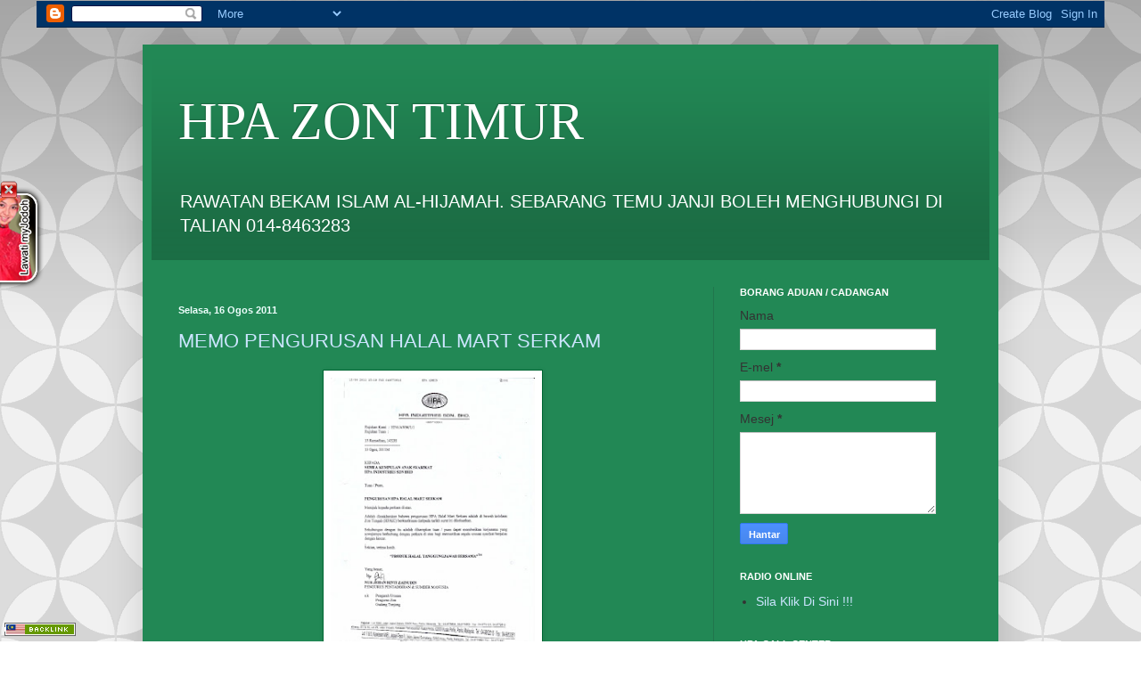

--- FILE ---
content_type: text/html; charset=utf-8
request_url: https://www.google.com/recaptcha/api2/aframe
body_size: 267
content:
<!DOCTYPE HTML><html><head><meta http-equiv="content-type" content="text/html; charset=UTF-8"></head><body><script nonce="esAuv8wBLkdiqL7nZnRXvg">/** Anti-fraud and anti-abuse applications only. See google.com/recaptcha */ try{var clients={'sodar':'https://pagead2.googlesyndication.com/pagead/sodar?'};window.addEventListener("message",function(a){try{if(a.source===window.parent){var b=JSON.parse(a.data);var c=clients[b['id']];if(c){var d=document.createElement('img');d.src=c+b['params']+'&rc='+(localStorage.getItem("rc::a")?sessionStorage.getItem("rc::b"):"");window.document.body.appendChild(d);sessionStorage.setItem("rc::e",parseInt(sessionStorage.getItem("rc::e")||0)+1);localStorage.setItem("rc::h",'1768694128244');}}}catch(b){}});window.parent.postMessage("_grecaptcha_ready", "*");}catch(b){}</script></body></html>

--- FILE ---
content_type: application/javascript
request_url: https://www.waktusolat.net/widget/tab.js.20151219.php
body_size: 1520
content:

var Tynt = Tynt || [];
function WAU_tab(key, position) {
    var position = position.split("-");
    var ttl = "";
    if (document.title) {
        ttl = encodeURIComponent(document.title.replace(/(\?=)|(\/)/g, ""))
    }

    var f = document.createElement("div");
    f.id = "close_ws";
    f.style.position = "fixed";
    f.style.zIndex = "10000002";
    f.style.backgroundImage = "url(https://www.waktusolat.net/images/close.png)";
    f.style.backgroundRepeat = "no-repeat";
    eval("f.style." + position[0] + " = '0px'");



    var e = document.createElement("div");
    e.id = "7631698";
    e.style.position = "fixed";
    e.style.zIndex = "10000001";
    eval("e.style." + position[0] + " = '-50px'");
    
    if (position[1] == "upper") {
        e.style.top = "25%"
        f.style.top = "25%"
        
    } else {
        if (position[1] == "middle") {
            e.style.top = "50%"
            f.style.top = "49%"
            
        } else {
            if (position[1] == "lower") {
                e.style.top = "75%"
                f.style.top = "75%"
                
            }
        }
    }
    if (position[1] == "left") {
        e.style.left = "25%"
        f.style.left = "25%"
        
    } else {
        if (position[1] == "center") {
            e.style.left = "50%"
            f.style.left = "50%"
            
        } else {
            if (position[1] == "right") {
                e.style.left = "75%"
                f.style.left = "75%"
                
            }
        }
    }
    if (position[0] == "left" || position[0] == "right") {
        e.style.marginTop = "-150px";
        e.style.width = "60px"; //60px
        e.style.height = "115px" // 115px
        
        f.style.marginTop = "-150px";
        f.style.width = "20px"; //60px
        f.style.height = "20px" // 115px
        
    } else {
        e.style.marginLeft = "-55px"; //57px
        e.style.width = "115px";
        e.style.height = "50px"
        
        f.style.marginLeft = "30px"; //57px
        f.style.width = "20px";
        f.style.height = "20px"

    }
    e.style.cursor = "pointer";
    f.style.cursor = "pointer";

        e.onclick = function () {
    	window.location = "https://www.waktusolat.net/click/index.php?id=myj&url=" + encodeURIComponent(window.location);
    };
    e.style.backgroundImage = "url(http://www.waktusolat.net/images_adv/button.1.bk.png)";
    e.style.backgroundRepeat = "no-repeat";
    e.onmouseover = function () {
        eval("this.style." + position[0] + " = '-1px'") //5px
        f.style.left = '0px';
    };
    e.onmouseout = function () {
        eval("this.style." + position[0] + " = '-10px'") //15px
              f.style.left = '0px';

    };
    
    try {
        if (document.body) {
            var body = document.getElementsByTagName("body")[0];
            body.insertBefore(e, document.body.firstChild);
            body.insertBefore(f, document.body.firstChild);
            
            setTimeout(function () {
                WAU_animate_tab(e, position[0], -50); //-50
                xWAU_animate_tab(f, position[0], 30); //-50
                
            }, 1600)
        }
    } catch (err) {
        WAU_addLoadEvent(function () {
            if (document.body) {
                document.body.appendChild(e);
                document.body.appendChild(f);
                
                setTimeout(function () {
                    WAU_animate_tab(e, position[0], -50); //-50
                    xWAU_animate_tab(f, position[0], 0);//-50
                    
                }, 1250)
            }
        })
    }
    
    f.onclick = function() {
        f.style.visibility = "hidden";
        e.style.visibility = "hidden";
		expires = new Date(new Date().getTime() + parseInt(5) * 1000 * 60 * 60 * 24);

	    cookie = "ws_adv=0;expires=" + expires.toGMTString() + "; path=/;";    
		document.cookie = cookie;
        console.log(cookie);

	};

    
}
function WAU_animate_tab(e, position, amt) {
    if (amt <= -10) {
        eval("e.style." + position + " = amt+'px'");
       
        amt += 5;
        setTimeout(function () {
            WAU_animate_tab(e, position, amt)
        }, 20)
    } else {
        WAU_tab_en = true
    }
}
function WAU_addLoadEvent(b) {
    var a = window.onload;
    if (typeof window.onload != "function") {
        window.onload = b
    } else {
        window.onload = function () {
            a();
            b()
        }
    }
};


function xWAU_animate_tab(e, position, amt) {
    if (amt <= -10) {
        eval("e.style." + position + " = amt+'px'");
        amt += 5;
        setTimeout(function () {
            xWAU_animate_tab(e, position, amt)
        }, 20)
    } else {
        WAU_tab_en = true
    }
}
function xWAU_addLoadEvent(b) {
    var a = window.onload;
    if (typeof window.onload != "function") {
        window.onload = b
    } else {
        window.onload = function () {
            a();
            b()
        }
    }
};

console.log(document.cookie);
console.log("tab loaded");

  function getCookie(name)
  {
    var re = new RegExp(name + "=([^;]+)");
    var value = re.exec(document.cookie);
    return (value != null) ? unescape(value[1]) : null;
  }

if (getCookie("ws_adv") != "0") {
    if(typeof(window.aloaded) == "undefined") {
        WAU_tab('9j834tjquzjt', 'left-middle');
        window.aloaded = 1;
    }
}

  


--- FILE ---
content_type: application/javascript
request_url: https://www.waktusolat.net/new_widget/waktusolat.php?&sid=d5ec33a5f74ca52100fa3eee4aa262bd&id=22&ref=https://pentadbiranzontimur.blogspot.com/2011_08_16_archive.html&callback=lapaqnasik&_=1768694125267
body_size: 332
content:
lapaqnasik(

































































































































































































































































































































































































{"loc":"Kelantan Zon 1 - Kota Bharu, Bachok, Pasir Putih, Pasir Mas, Kuala Krai","ws":{"imsak":"06:05 am","subuh":"06:15 am","syuruk":"07:27 am","dhuha":"07:42 am","zohor":"01:24 pm","asar":"04:45 pm","magrib":"07:17 pm","isyak":"08:27 pm","ref":"https:\/\/pentadbiranzontimur.blogspot.com\/2011_08_16_archive.html"}})